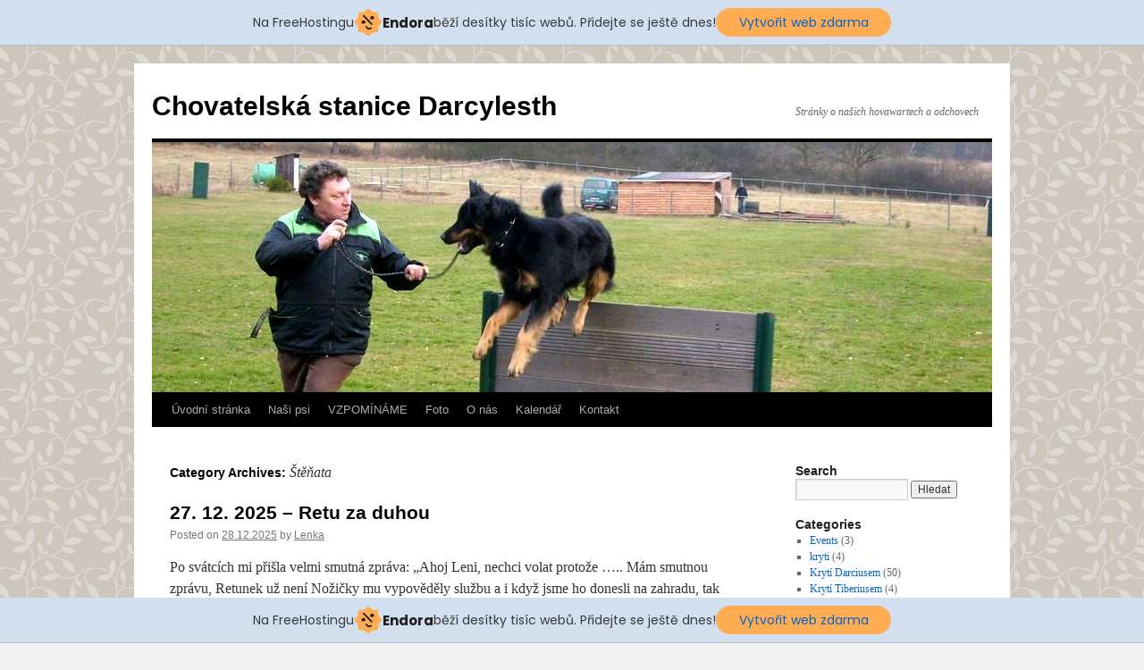

--- FILE ---
content_type: text/html; charset=UTF-8
request_url: http://www.darcius.cz/rubriky/stenata/
body_size: 10521
content:
<!DOCTYPE html>
<html dir="ltr" lang="cs-CZ">
<head>
<meta charset="UTF-8" />
<title>Štěňata | Chovatelská stanice Darcylesth</title>

<link rel="stylesheet" href="http://darcius.cz/wp-content/plugins/sitepress-multilingual-cms/res/css/language-selector.css?v=2.0.4" type="text/css" media="all" />
<link rel="profile" href="http://gmpg.org/xfn/11" />
<link rel="stylesheet" type="text/css" media="all" href="http://darcius.cz/wp-content/themes/twentyten/style.css" />
<link rel="pingback" href="http://darcius.cz/xmlrpc.php" />
<link rel="alternate" type="application/rss+xml" title="Chovatelská stanice Darcylesth &raquo; RSS zdroj" href="http://www.darcius.cz/feed/" />
<link rel="alternate" type="application/rss+xml" title="Chovatelská stanice Darcylesth &raquo; RSS komentářů" href="http://www.darcius.cz/comments/feed/" />
<link rel="alternate" type="application/rss+xml" title="Chovatelská stanice Darcylesth &raquo; Štěňata RSS rubriky" href="http://www.darcius.cz/rubriky/stenata/feed/" />
<link rel='stylesheet' id='NextGEN-css'  href='http://darcius.cz/wp-content/plugins/nextgen-gallery/css/ngg_k2.css?ver=1.0.0' type='text/css' media='screen' />
<script type='text/javascript' src='http://darcius.cz/wp-includes/js/prototype.js?ver=1.6.1'></script>
<script type='text/javascript' src='http://darcius.cz/wp-includes/js/scriptaculous/wp-scriptaculous.js?ver=1.8.3'></script>
<script type='text/javascript' src='http://darcius.cz/wp-includes/js/scriptaculous/effects.js?ver=1.8.3'></script>
<script type='text/javascript' src='http://darcius.cz/wp-content/plugins/lightbox-2/lightbox-resize.js?ver=1.8'></script>
<script type='text/javascript' src='http://darcius.cz/wp-includes/js/jquery/jquery.js?ver=1.7.1'></script>
<script type='text/javascript' src='http://darcius.cz/wp-content/plugins/nextgen-gallery/js/jquery.cycle.all.min.js?ver=2.9995'></script>
<script type='text/javascript' src='http://darcius.cz/wp-content/plugins/nextgen-gallery/js/ngg.slideshow.min.js?ver=1.06'></script>
<link rel="EditURI" type="application/rsd+xml" title="RSD" href="http://darcius.cz/xmlrpc.php?rsd" />
<link rel="wlwmanifest" type="application/wlwmanifest+xml" href="http://darcius.cz/wp-includes/wlwmanifest.xml" /> 
<meta name="generator" content="WordPress 3.3.1" />

	<!-- begin lightbox scripts -->
	<script type="text/javascript">
    //<![CDATA[
    document.write('<link rel="stylesheet" href="http://darcius.cz/wp-content/plugins/lightbox-2/Themes/Grey/lightbox.css" type="text/css" media="screen" />');
    //]]>
    </script>
	<!-- end lightbox scripts -->
<!-- <meta name="NextGEN" version="1.9.3" /> -->
<script type="text/javascript">var icl_lang = 'cs';var icl_home = 'http://www.darcius.cz';</script>
<script type="text/javascript" src="http://darcius.cz/wp-content/plugins/sitepress-multilingual-cms/res/js/sitepress.js"></script>
<meta name="generator" content="WPML ver:2.0.4 stt:9,1;0;0;0" />
<style type="text/css">
body.custom-background { background-image: url('http://darcius.cz/wp-content/uploads/2010/09/back.png'); background-repeat: repeat; background-position: top left; background-attachment: scroll; }
</style>
<!-- injected banner -->
<div class="endora-panel">
  <p class="endora-panel-text">
    Na FreeHostingu
    <svg
      class="endora-panel-img"
      xmlns="http://www.w3.org/2000/svg "
      width="33"
      height="32"
      viewBox="0 0 33 32"
      fill="none"
    >
      <path
        d="M16.5 0L21.4718 3.99696L27.8137 4.6863L28.5031 11.0282L32.5 16L28.5031 20.9719L27.8137 27.3137L21.4718 28.0031L16.5 32L11.5282 28.0031L5.18627 27.3137L4.49693 20.9719L0.499969 16L4.49693 11.0282L5.18627 4.6863L11.5282 3.99696L16.5 0Z"
        fill="#FFAC52"
      />
      <path
        fill-rule="evenodd"
        clip-rule="evenodd"
        d="M11.4222 7.24796L21.6345 17.9526L20.2809 19.2439L10.0686 8.53928L11.4222 7.24796Z"
        fill="#1E1E1E"
      />
      <path
        fill-rule="evenodd"
        clip-rule="evenodd"
        d="M14.779 20.0958L15.387 21.1591C16.1143 22.4311 17.7765 22.8049 18.9784 21.9666L19.7456 21.4315L20.8158 22.9659L20.0486 23.501C17.9451 24.9682 15.036 24.314 13.763 22.0876L13.155 21.0243L14.779 20.0958Z"
        fill="#1E1E1E"
      />
      <path
        d="M21.0541 8.74487C22.2809 8.74497 23.2758 9.73971 23.2758 10.9666C23.2757 11.475 23.1022 11.9418 22.8148 12.3162C22.5848 12.2747 22.3478 12.2527 22.1058 12.2527C21.3098 12.2527 20.5684 12.4864 19.9467 12.8894C19.2815 12.5056 18.8325 11.7896 18.8324 10.9666C18.8324 9.73965 19.8272 8.74487 21.0541 8.74487Z"
        fill="#1E1E1E"
      />
      <path
        d="M10.9979 13.6553C12.2247 13.6554 13.2195 14.6501 13.2195 15.877C13.2195 16.3854 13.046 16.8522 12.7586 17.2266C12.5288 17.1852 12.2923 17.1621 12.0506 17.1621C11.2543 17.1621 10.5123 17.3966 9.89044 17.7998C9.22534 17.416 8.77625 16.7 8.77618 15.877C8.77618 14.6501 9.77096 13.6553 10.9979 13.6553Z"
        fill="#1E1E1E"
      /></svg
    ><span class="endora-panel-text-span"> Endora</span> běží desítky tisíc
    webů. Přidejte se ještě dnes!
  </p>
  <a
    target="_blank"
    href="https://www.endora.cz/?utm_source=customer&utm_medium=header-banner&utm_campaign=freehosting "
    class="endora-panel-btn"
    >Vytvořit web zdarma</a
  >
</div>
<div class="endora-panel bottom">
  <p class="endora-panel-text">
    Na FreeHostingu
    <svg
      class="endora-panel-img"
      xmlns="http://www.w3.org/2000/svg "
      width="33"
      height="32"
      viewBox="0 0 33 32"
      fill="none"
    >
      <path
        d="M16.5 0L21.4718 3.99696L27.8137 4.6863L28.5031 11.0282L32.5 16L28.5031 20.9719L27.8137 27.3137L21.4718 28.0031L16.5 32L11.5282 28.0031L5.18627 27.3137L4.49693 20.9719L0.499969 16L4.49693 11.0282L5.18627 4.6863L11.5282 3.99696L16.5 0Z"
        fill="#FFAC52"
      />
      <path
        fill-rule="evenodd"
        clip-rule="evenodd"
        d="M11.4222 7.24796L21.6345 17.9526L20.2809 19.2439L10.0686 8.53928L11.4222 7.24796Z"
        fill="#1E1E1E"
      />
      <path
        fill-rule="evenodd"
        clip-rule="evenodd"
        d="M14.779 20.0958L15.387 21.1591C16.1143 22.4311 17.7765 22.8049 18.9784 21.9666L19.7456 21.4315L20.8158 22.9659L20.0486 23.501C17.9451 24.9682 15.036 24.314 13.763 22.0876L13.155 21.0243L14.779 20.0958Z"
        fill="#1E1E1E"
      />
      <path
        d="M21.0541 8.74487C22.2809 8.74497 23.2758 9.73971 23.2758 10.9666C23.2757 11.475 23.1022 11.9418 22.8148 12.3162C22.5848 12.2747 22.3478 12.2527 22.1058 12.2527C21.3098 12.2527 20.5684 12.4864 19.9467 12.8894C19.2815 12.5056 18.8325 11.7896 18.8324 10.9666C18.8324 9.73965 19.8272 8.74487 21.0541 8.74487Z"
        fill="#1E1E1E"
      />
      <path
        d="M10.9979 13.6553C12.2247 13.6554 13.2195 14.6501 13.2195 15.877C13.2195 16.3854 13.046 16.8522 12.7586 17.2266C12.5288 17.1852 12.2923 17.1621 12.0506 17.1621C11.2543 17.1621 10.5123 17.3966 9.89044 17.7998C9.22534 17.416 8.77625 16.7 8.77618 15.877C8.77618 14.6501 9.77096 13.6553 10.9979 13.6553Z"
        fill="#1E1E1E"
      /></svg
    ><span class="endora-panel-text-span"> Endora</span> běží desítky tisíc
    webů. Přidejte se ještě dnes!
  </p>
  <a
    target="_blank"
    href="https://www.endora.cz/?utm_source=customer&utm_medium=header-banner&utm_campaign=freehosting "
    class="endora-panel-btn"
    >Vytvořit web zdarma</a
  >
</div>
<style>
  @import url("https://fonts.googleapis.com/css?family=Poppins:400,700,900");
  .bottom {
    position: fixed;
    z-index: 2;
    bottom: 0;
  }
  .endora-panel {
    width:  -webkit-fill-available !important;
    border-bottom: 1px solid #bebfc4;
    background: #d2dfef;
    display: flex;
    justify-content: center;
    align-items: center;
    padding: 0 10px;
    gap: 105px;
    height: 50px;
    @media (max-width: 650px) {
      gap: 0px;
      justify-content: space-between;
    }
  }
  .endora-panel-btn {
    width: 176px;
    height: 32px;
    justify-content: center;
    align-items: center;
    display: flex;
    border-radius: 26px;
    background: #ffac52;
    font: 500 14px Poppins;
    color: black;
    padding: 0 10px;
    text-decoration: none;
    @media (max-width: 650px) {
      font: 500 10px Poppins;
      width: 121px;
      height: 36px;
      text-align: center;
      line-height: 12px;
    }
  }
  .endora-panel-text {
    color: #3a3a3a;
    display: flex;
    align-items: center;
    gap: 5px;
    font: 400 14px Poppins;
    flex-wrap: wrap;
    margin: 0 !important;
    @media (max-width: 650px) {
      font: 400 10px Poppins;
      width: 60\;
      justify-items: center;
      line-height: 9px;
    }
  }
  .endora-panel-text-span {
    display: flex;
    align-items: center;
    gap: 5px;
    font: 600 15px Poppins;
    color: #1e1e1e;
    @media (max-width: 650px) {
      font: 600 11px Poppins;
    }
  }
  .endora-panel-img {
    width: 32px;
    height: 32px;
    @media (max-width: 650px) {
      width: 20px;
      height: 20px;
    }
  }
</style>
<!-- end banner -->

</head>

<body class="archive category category-stenata category-77 custom-background">
<div id="wrapper" class="hfeed">
	<div id="header">
		<div id="masthead">
			<div id="branding" role="banner">
								<div id="site-title">
					<span>
						<a href="http://www.darcius.cz/" title="Chovatelská stanice Darcylesth" rel="home">Chovatelská stanice Darcylesth</a>
					</span>
				</div>
				<div id="site-description">Stránky o našich hovawartech a odchovech</div>

										<img src="http://darcius.cz/wp-content/uploads/2010/09/letecka.jpg" width="940" height="280" alt="" />
								</div><!-- #branding -->

			<div id="access" role="navigation">
			  				<div class="skip-link screen-reader-text"><a href="#content" title="Skip to content">Skip to content</a></div>
								<div class="menu"><ul><li ><a href="http://www.darcius.cz/" title="Úvodní stránka">Úvodní stránka</a></li><li class="page_item page-item-3540"><a href="http://www.darcius.cz/nasi-psi/">Naši psi</a><ul class='children'><li class="page_item page-item-2629"><a href="http://www.darcius.cz/nasi-psi/tiberius/">C.I.E. Tiberius Gasko Prim</a></li><li class="page_item page-item-1010"><a href="http://www.darcius.cz/nasi-psi/sthella/">Sthella Steinroller</a><ul class='children'><li class="page_item page-item-2356"><a href="http://www.darcius.cz/nasi-psi/sthella/r-vrh-gasko-prim-2-5-2014-6-stenat/">R-vrh Gasko Prim 2.5.2014</a></li><li class="page_item page-item-2639"><a href="http://www.darcius.cz/nasi-psi/sthella/t-vrh-gasko-prim-2-2-2016/">T-vrh Gasko Prim 2.2.2016</a></li></ul></li><li class="page_item page-item-3289"><a href="http://www.darcius.cz/nasi-psi/arletty/">Arletty Jackie-Snow</a><ul class='children'><li class="page_item page-item-3526"><a href="http://www.darcius.cz/nasi-psi/arletty/a-vrh-darcylesth-12-5-2022/">A-vrh Darcylesth 12.5.2022</a></li></ul></li><li class="page_item page-item-3556"><a href="http://www.darcius.cz/nasi-psi/arcyl-darcylesth/">Arcyl Darcylesth</a></li></ul></li><li class="page_item page-item-3390"><a href="http://www.darcius.cz/vzpominame/">VZPOMÍNÁME</a><ul class='children'><li class="page_item page-item-9"><a href="http://www.darcius.cz/vzpominame/o-darcim/">Darcius Gasko Prim</a></li><li class="page_item page-item-11"><a href="http://www.darcius.cz/vzpominame/mikym/">kocour Miky</a><ul class='children'><li class="page_item page-item-838"><a href="http://www.darcius.cz/vzpominame/mikym/nemoc/">články o Mikym</a></li></ul></li></ul></li><li class="page_item page-item-18"><a href="http://www.darcius.cz/fotogalerie/">Foto</a><ul class='children'><li class="page_item page-item-3018"><a href="http://www.darcius.cz/fotogalerie/tiberius/">Tiberius</a></li><li class="page_item page-item-275"><a href="http://www.darcius.cz/fotogalerie/darcius/">Darcius</a></li><li class="page_item page-item-277"><a href="http://www.darcius.cz/fotogalerie/miky/">Miky</a></li></ul></li><li class="page_item page-item-5"><a href="http://www.darcius.cz/o-nas/">O nás</a></li><li class="page_item page-item-325"><a href="http://www.darcius.cz/kalendar/">Kalendář</a></li><li class="page_item page-item-150"><a href="http://www.darcius.cz/kontakt/">Kontakt</a></li></ul></div>
			</div><!-- #access -->
		</div><!-- #masthead -->
	</div><!-- #header -->

	<div id="main">

		<div id="container">
			<div id="content" role="main">

				<h1 class="page-title">Category Archives: <span>Štěňata</span></h1>
				
	<div id="nav-above" class="navigation">
		<div class="nav-previous"><a href="http://www.darcius.cz/rubriky/stenata/page/2/" ><span class="meta-nav">&larr;</span> Older posts</a></div>
		<div class="nav-next"></div>
	</div><!-- #nav-above -->




			<div id="post-3926" class="post-3926 post type-post status-publish format-standard hentry category-stenata">
			<h2 class="entry-title"><a href="http://www.darcius.cz/2025/12/27-12-2025-retu-za-duhou/" rel="bookmark">27. 12. 2025 &#8211; Retu za duhou</a></h2>

			<div class="entry-meta">
				<span class="meta-prep meta-prep-author">Posted on</span> <a href="http://www.darcius.cz/2025/12/27-12-2025-retu-za-duhou/" title="14:38" rel="bookmark"><span class="entry-date">28.12.2025</span></a> <span class="meta-sep">by</span> <span class="author vcard"><a class="url fn n" href="http://www.darcius.cz/author/lenka/" title="View all posts by Lenka">Lenka</a></span>			</div><!-- .entry-meta -->

				<div class="entry-summary">
				<p>Po svátcích mi přišla velmi smutná zpráva: &#8222;Ahoj Leni, nechci volat protože &#8230;.. Mám smutnou zprávu, Retunek už není Nožičky mu vypověděly službu a i když jsme ho donesli na zahradu, tak neměl sílu se vyčůrat ani vykakat. I když &hellip; <a href="http://www.darcius.cz/2025/12/27-12-2025-retu-za-duhou/">Continue reading <span class="meta-nav">&rarr;</span></a></p>
			</div><!-- .entry-summary -->
	
			<div class="entry-utility">
									<span class="cat-links">
						<span class="entry-utility-prep entry-utility-prep-cat-links">Posted in</span> <a href="http://www.darcius.cz/rubriky/stenata/" title="Zobrazit všechny příspěvky z rubriky Štěňata" rel="category tag">Štěňata</a>					</span>
					<span class="meta-sep">|</span>
												<span class="comments-link"><a href="http://www.darcius.cz/2025/12/27-12-2025-retu-za-duhou/#respond" title="Komentáře k příspěvku 27. 12. 2025 &#8211; Retu za duhou">Leave a comment</a></span>
							</div><!-- .entry-utility -->
		</div><!-- #post-## -->

		
	


			<div id="post-3909" class="post-3909 post type-post status-publish format-standard hentry category-stenata">
			<h2 class="entry-title"><a href="http://www.darcius.cz/2025/09/6-9-2025-arlettka-mistryne-slovenske-republikyv-ob-2/" rel="bookmark">6. 9. 2025 &#8211; Arlettka Mistryně slovenské republikyv OB 2</a></h2>

			<div class="entry-meta">
				<span class="meta-prep meta-prep-author">Posted on</span> <a href="http://www.darcius.cz/2025/09/6-9-2025-arlettka-mistryne-slovenske-republikyv-ob-2/" title="20:27" rel="bookmark"><span class="entry-date">6.9.2025</span></a> <span class="meta-sep">by</span> <span class="author vcard"><a class="url fn n" href="http://www.darcius.cz/author/lenka/" title="View all posts by Lenka">Lenka</a></span>			</div><!-- .entry-meta -->

				<div class="entry-summary">
				<p>Na Slovensku žijící naše malá černá Arlettka zdolala další metu a závodila v OB 2 na Majstrovstvách ZŠK SR v obedience. S krásnými body 233,75 byla na 1. místě!</p>
			</div><!-- .entry-summary -->
	
			<div class="entry-utility">
									<span class="cat-links">
						<span class="entry-utility-prep entry-utility-prep-cat-links">Posted in</span> <a href="http://www.darcius.cz/rubriky/stenata/" title="Zobrazit všechny příspěvky z rubriky Štěňata" rel="category tag">Štěňata</a>					</span>
					<span class="meta-sep">|</span>
												<span class="comments-link"><a href="http://www.darcius.cz/2025/09/6-9-2025-arlettka-mistryne-slovenske-republikyv-ob-2/#respond" title="Komentáře k příspěvku 6. 9. 2025 &#8211; Arlettka Mistryně slovenské republikyv OB 2">Leave a comment</a></span>
							</div><!-- .entry-utility -->
		</div><!-- #post-## -->

		
	


			<div id="post-3912" class="post-3912 post type-post status-publish format-standard hentry category-stenata">
			<h2 class="entry-title"><a href="http://www.darcius.cz/2025/05/12-5-2025-nas-vrh-a-darcylesth-slavi-uz-3-narozeniny/" rel="bookmark">12. 5. 2025 &#8211; náš vrh A Darcylesth slaví už 3. narozeniny</a></h2>

			<div class="entry-meta">
				<span class="meta-prep meta-prep-author">Posted on</span> <a href="http://www.darcius.cz/2025/05/12-5-2025-nas-vrh-a-darcylesth-slavi-uz-3-narozeniny/" title="19:39" rel="bookmark"><span class="entry-date">12.5.2025</span></a> <span class="meta-sep">by</span> <span class="author vcard"><a class="url fn n" href="http://www.darcius.cz/author/lenka/" title="View all posts by Lenka">Lenka</a></span>			</div><!-- .entry-meta -->

				<div class="entry-summary">
				<p>Před třemi lety se u nás narodil 3. vrh štěňátek. První dva vrhy byly na chovatelskou stanici Gasko Prim a třetí jsme si odchovali již na moji chovatelskou stanici Darcylesth. Čas běží neúprostně a už i našim posledním miminkům jsou &hellip; <a href="http://www.darcius.cz/2025/05/12-5-2025-nas-vrh-a-darcylesth-slavi-uz-3-narozeniny/">Continue reading <span class="meta-nav">&rarr;</span></a></p>
			</div><!-- .entry-summary -->
	
			<div class="entry-utility">
									<span class="cat-links">
						<span class="entry-utility-prep entry-utility-prep-cat-links">Posted in</span> <a href="http://www.darcius.cz/rubriky/stenata/" title="Zobrazit všechny příspěvky z rubriky Štěňata" rel="category tag">Štěňata</a>					</span>
					<span class="meta-sep">|</span>
												<span class="comments-link"><a href="http://www.darcius.cz/2025/05/12-5-2025-nas-vrh-a-darcylesth-slavi-uz-3-narozeniny/#respond" title="Komentáře k příspěvku 12. 5. 2025 &#8211; náš vrh A Darcylesth slaví už 3. narozeniny">Leave a comment</a></span>
							</div><!-- .entry-utility -->
		</div><!-- #post-## -->

		
	


			<div id="post-3897" class="post-3897 post type-post status-publish format-standard hentry category-stenata">
			<h2 class="entry-title"><a href="http://www.darcius.cz/2025/04/6-4-2025-arlettka-darcylesth-na-bedne/" rel="bookmark">6. 4. 2025 &#8211; Arlettka Darcylesth na bedně</a></h2>

			<div class="entry-meta">
				<span class="meta-prep meta-prep-author">Posted on</span> <a href="http://www.darcius.cz/2025/04/6-4-2025-arlettka-darcylesth-na-bedne/" title="18:46" rel="bookmark"><span class="entry-date">9.4.2025</span></a> <span class="meta-sep">by</span> <span class="author vcard"><a class="url fn n" href="http://www.darcius.cz/author/lenka/" title="View all posts by Lenka">Lenka</a></span>			</div><!-- .entry-meta -->

				<div class="entry-summary">
				<p>Naše odchovaná Arlettka si šla poprvé zasoutěžit v závodech OB 2 a hned se umístila na krásném 3. místě. Je to prostě moc šikovná fenka s pracovitou paničkou.</p>
			</div><!-- .entry-summary -->
	
			<div class="entry-utility">
									<span class="cat-links">
						<span class="entry-utility-prep entry-utility-prep-cat-links">Posted in</span> <a href="http://www.darcius.cz/rubriky/stenata/" title="Zobrazit všechny příspěvky z rubriky Štěňata" rel="category tag">Štěňata</a>					</span>
					<span class="meta-sep">|</span>
												<span class="comments-link"><a href="http://www.darcius.cz/2025/04/6-4-2025-arlettka-darcylesth-na-bedne/#respond" title="Komentáře k příspěvku 6. 4. 2025 &#8211; Arlettka Darcylesth na bedně">Leave a comment</a></span>
							</div><!-- .entry-utility -->
		</div><!-- #post-## -->

		
	


			<div id="post-3856" class="post-3856 post type-post status-publish format-standard hentry category-stenata">
			<h2 class="entry-title"><a href="http://www.darcius.cz/2025/02/17-10-2024-zemrel-taranis/" rel="bookmark">3. 2. 2025 &#8211; zemřel miláček Reilu</a></h2>

			<div class="entry-meta">
				<span class="meta-prep meta-prep-author">Posted on</span> <a href="http://www.darcius.cz/2025/02/17-10-2024-zemrel-taranis/" title="17:29" rel="bookmark"><span class="entry-date">3.2.2025</span></a> <span class="meta-sep">by</span> <span class="author vcard"><a class="url fn n" href="http://www.darcius.cz/author/lenka/" title="View all posts by Lenka">Lenka</a></span>			</div><!-- .entry-meta -->

				<div class="entry-summary">
				<p>V sobotu mi zavolal majitel našeho štěňátka, malého Darsinka, původním jménem Reilu Gasko Prim, že je s ním zle. Prý mi to ani nechtěl původně volat, ale nakonec se odhodlal. Řekl mi, že &#8222;naše štěňátko už od pondělí nežere, od &hellip; <a href="http://www.darcius.cz/2025/02/17-10-2024-zemrel-taranis/">Continue reading <span class="meta-nav">&rarr;</span></a></p>
			</div><!-- .entry-summary -->
	
			<div class="entry-utility">
									<span class="cat-links">
						<span class="entry-utility-prep entry-utility-prep-cat-links">Posted in</span> <a href="http://www.darcius.cz/rubriky/stenata/" title="Zobrazit všechny příspěvky z rubriky Štěňata" rel="category tag">Štěňata</a>					</span>
					<span class="meta-sep">|</span>
												<span class="comments-link"><a href="http://www.darcius.cz/2025/02/17-10-2024-zemrel-taranis/#respond" title="Komentáře k příspěvku 3. 2. 2025 &#8211; zemřel miláček Reilu">Leave a comment</a></span>
							</div><!-- .entry-utility -->
		</div><!-- #post-## -->

		
	


			<div id="post-3879" class="post-3879 post type-post status-publish format-standard hentry category-stenata">
			<h2 class="entry-title"><a href="http://www.darcius.cz/2025/02/2-2-2025-tecka-maji-narozeniny/" rel="bookmark">2. 2. 2025 &#8211; Téčka mají narozeniny</a></h2>

			<div class="entry-meta">
				<span class="meta-prep meta-prep-author">Posted on</span> <a href="http://www.darcius.cz/2025/02/2-2-2025-tecka-maji-narozeniny/" title="10:03" rel="bookmark"><span class="entry-date">2.2.2025</span></a> <span class="meta-sep">by</span> <span class="author vcard"><a class="url fn n" href="http://www.darcius.cz/author/lenka/" title="View all posts by Lenka">Lenka</a></span>			</div><!-- .entry-meta -->

				<div class="entry-summary">
				<p>Všem našim štěňátkům z T-vrhu Gasko Prim přejeme z celého srdce hlavně pevné zdravíčko a spoustu radostných let v milujících rodinách</p>
			</div><!-- .entry-summary -->
	
			<div class="entry-utility">
									<span class="cat-links">
						<span class="entry-utility-prep entry-utility-prep-cat-links">Posted in</span> <a href="http://www.darcius.cz/rubriky/stenata/" title="Zobrazit všechny příspěvky z rubriky Štěňata" rel="category tag">Štěňata</a>					</span>
					<span class="meta-sep">|</span>
												<span class="comments-link"><a href="http://www.darcius.cz/2025/02/2-2-2025-tecka-maji-narozeniny/#respond" title="Komentáře k příspěvku 2. 2. 2025 &#8211; Téčka mají narozeniny">Leave a comment</a></span>
							</div><!-- .entry-utility -->
		</div><!-- #post-## -->

		
	


			<div id="post-3859" class="post-3859 post type-post status-publish format-standard hentry category-stenata">
			<h2 class="entry-title"><a href="http://www.darcius.cz/2024/12/8-12-2024-rusuu-za-duhou/" rel="bookmark">8. 12. 2024 &#8211; Rusuu za duhou</a></h2>

			<div class="entry-meta">
				<span class="meta-prep meta-prep-author">Posted on</span> <a href="http://www.darcius.cz/2024/12/8-12-2024-rusuu-za-duhou/" title="15:36" rel="bookmark"><span class="entry-date">8.12.2024</span></a> <span class="meta-sep">by</span> <span class="author vcard"><a class="url fn n" href="http://www.darcius.cz/author/lenka/" title="View all posts by Lenka">Lenka</a></span>			</div><!-- .entry-meta -->

				<div class="entry-summary">
				<p>Naše jedniná plavá fenečka z prvního našeho vrhu štěňátek domácky zvaná Nelinka (původně Rusuu) 5. prosince odešla za duhu. Teprve dnes mi to volal člen její rodiny, že Nelinka onemocněla rakovinou žaludku a přišli na to až v posledním stádiu. &hellip; <a href="http://www.darcius.cz/2024/12/8-12-2024-rusuu-za-duhou/">Continue reading <span class="meta-nav">&rarr;</span></a></p>
			</div><!-- .entry-summary -->
	
			<div class="entry-utility">
									<span class="cat-links">
						<span class="entry-utility-prep entry-utility-prep-cat-links">Posted in</span> <a href="http://www.darcius.cz/rubriky/stenata/" title="Zobrazit všechny příspěvky z rubriky Štěňata" rel="category tag">Štěňata</a>					</span>
					<span class="meta-sep">|</span>
												<span class="comments-link"><a href="http://www.darcius.cz/2024/12/8-12-2024-rusuu-za-duhou/#respond" title="Komentáře k příspěvku 8. 12. 2024 &#8211; Rusuu za duhou">Leave a comment</a></span>
							</div><!-- .entry-utility -->
		</div><!-- #post-## -->

		
	


			<div id="post-3901" class="post-3901 post type-post status-publish format-standard hentry category-stenata">
			<h2 class="entry-title"><a href="http://www.darcius.cz/2024/10/26-10-2024-mala-arlettka-je-vicemystrini-sveta-hovawartu/" rel="bookmark">26. 10. 2024 &#8211; malá Arlettka je Vícemistryní světa hovawartů!!!</a></h2>

			<div class="entry-meta">
				<span class="meta-prep meta-prep-author">Posted on</span> <a href="http://www.darcius.cz/2024/10/26-10-2024-mala-arlettka-je-vicemystrini-sveta-hovawartu/" title="17:58" rel="bookmark"><span class="entry-date">26.10.2024</span></a> <span class="meta-sep">by</span> <span class="author vcard"><a class="url fn n" href="http://www.darcius.cz/author/lenka/" title="View all posts by Lenka">Lenka</a></span>			</div><!-- .entry-meta -->

				<div class="entry-summary">
				<p>Naše malá černá Arlettka se zúčastnila Mistrovství světa hovawartů v rakouském městě Rohrbach-Berg v kategorii OB 1, kde reprezentovala Slovensko. Se svojí úžasnou paničkou obsadila 2. místo s 267 body! Jsou prostě úžasné a já pyšná chovatelka &nbsp; &nbsp;</p>
			</div><!-- .entry-summary -->
	
			<div class="entry-utility">
									<span class="cat-links">
						<span class="entry-utility-prep entry-utility-prep-cat-links">Posted in</span> <a href="http://www.darcius.cz/rubriky/stenata/" title="Zobrazit všechny příspěvky z rubriky Štěňata" rel="category tag">Štěňata</a>					</span>
					<span class="meta-sep">|</span>
												<span class="comments-link"><a href="http://www.darcius.cz/2024/10/26-10-2024-mala-arlettka-je-vicemystrini-sveta-hovawartu/#respond" title="Komentáře k příspěvku 26. 10. 2024 &#8211; malá Arlettka je Vícemistryní světa hovawartů!!!">Leave a comment</a></span>
							</div><!-- .entry-utility -->
		</div><!-- #post-## -->

		
	


			<div id="post-3854" class="post-3854 post type-post status-publish format-standard hentry category-stenata">
			<h2 class="entry-title"><a href="http://www.darcius.cz/2024/10/17-10-2024-taranisek-za-duhou/" rel="bookmark">17.10.2024 &#8211; Taranisek za duhou</a></h2>

			<div class="entry-meta">
				<span class="meta-prep meta-prep-author">Posted on</span> <a href="http://www.darcius.cz/2024/10/17-10-2024-taranisek-za-duhou/" title="22:02" rel="bookmark"><span class="entry-date">17.10.2024</span></a> <span class="meta-sep">by</span> <span class="author vcard"><a class="url fn n" href="http://www.darcius.cz/author/lenka/" title="View all posts by Lenka">Lenka</a></span>			</div><!-- .entry-meta -->

				<div class="entry-summary">
				<p>Taranis Gasko Prim, naše štěňátko, které jsem nechtěla prodat nevhodným lidem, když se přijeli na něho podívat a chovali se hrubě jak k mamince Sthellince, tak k ostatním štěňátkům Z tohoto důvodu si u nás Taranisek počkal na ty pravé &hellip; <a href="http://www.darcius.cz/2024/10/17-10-2024-taranisek-za-duhou/">Continue reading <span class="meta-nav">&rarr;</span></a></p>
			</div><!-- .entry-summary -->
	
			<div class="entry-utility">
									<span class="cat-links">
						<span class="entry-utility-prep entry-utility-prep-cat-links">Posted in</span> <a href="http://www.darcius.cz/rubriky/stenata/" title="Zobrazit všechny příspěvky z rubriky Štěňata" rel="category tag">Štěňata</a>					</span>
					<span class="meta-sep">|</span>
												<span class="comments-link"><a href="http://www.darcius.cz/2024/10/17-10-2024-taranisek-za-duhou/#respond" title="Komentáře k příspěvku 17.10.2024 &#8211; Taranisek za duhou">Leave a comment</a></span>
							</div><!-- .entry-utility -->
		</div><!-- #post-## -->

		
	


			<div id="post-3839" class="post-3839 post type-post status-publish format-standard hentry category-stenata">
			<h2 class="entry-title"><a href="http://www.darcius.cz/2024/05/12-5-2024-vrh-a-darcylesth-slavi-2-narozeniny/" rel="bookmark">12. 5. 2024 &#8211; Vrh &#8222;A&#8220; Darcylesth slaví 2. narozeniny</a></h2>

			<div class="entry-meta">
				<span class="meta-prep meta-prep-author">Posted on</span> <a href="http://www.darcius.cz/2024/05/12-5-2024-vrh-a-darcylesth-slavi-2-narozeniny/" title="20:35" rel="bookmark"><span class="entry-date">12.5.2024</span></a> <span class="meta-sep">by</span> <span class="author vcard"><a class="url fn n" href="http://www.darcius.cz/author/lenka/" title="View all posts by Lenka">Lenka</a></span>			</div><!-- .entry-meta -->

				<div class="entry-summary">
				<p>Naše milovaná štěňátka z A vrhu Darcylesth slaví již druhé narozeniny a přitom mám ještě v živé paměti jak přicházeli na svět. Všem jsme našli skvělé páníčky a dostáváme od nich infromace v naší chatovací skupině, za což jim upřimně &hellip; <a href="http://www.darcius.cz/2024/05/12-5-2024-vrh-a-darcylesth-slavi-2-narozeniny/">Continue reading <span class="meta-nav">&rarr;</span></a></p>
			</div><!-- .entry-summary -->
	
			<div class="entry-utility">
									<span class="cat-links">
						<span class="entry-utility-prep entry-utility-prep-cat-links">Posted in</span> <a href="http://www.darcius.cz/rubriky/stenata/" title="Zobrazit všechny příspěvky z rubriky Štěňata" rel="category tag">Štěňata</a>					</span>
					<span class="meta-sep">|</span>
												<span class="comments-link"><a href="http://www.darcius.cz/2024/05/12-5-2024-vrh-a-darcylesth-slavi-2-narozeniny/#respond" title="Komentáře k příspěvku 12. 5. 2024 &#8211; Vrh &#8222;A&#8220; Darcylesth slaví 2. narozeniny">Leave a comment</a></span>
							</div><!-- .entry-utility -->
		</div><!-- #post-## -->

		
	

				<div id="nav-below" class="navigation">
					<div class="nav-previous"><a href="http://www.darcius.cz/rubriky/stenata/page/2/" ><span class="meta-nav">&larr;</span> Older posts</a></div>
					<div class="nav-next"></div>
				</div><!-- #nav-below -->

			</div><!-- #content -->
		</div><!-- #container -->


		<div id="primary" class="widget-area" role="complementary">
			<ul class="xoxo">

<li id="search-2" class="widget-container widget_search"><h3 class="widget-title">Search</h3><form role="search" method="get" id="searchform" action="http://www.darcius.cz/" >
	<div><label class="screen-reader-text" for="s">Hledat:</label>
	<input type="text" value="" name="s" id="s" />
	<input type="submit" id="searchsubmit" value="Hledat" />
	</div>
	</form></li><li id="categories-2" class="widget-container widget_categories"><h3 class="widget-title">Categories</h3>		<ul>
	<li class="cat-item cat-item-9"><a href="http://www.darcius.cz/rubriky/events/" title="Zobrazit všechny příspěvky zařazené do rubriky Events">Events</a> (3)
</li>
	<li class="cat-item cat-item-79"><a href="http://www.darcius.cz/rubriky/kryti/" title="Krytí">kryti</a> (4)
</li>
	<li class="cat-item cat-item-74"><a href="http://www.darcius.cz/rubriky/kryti-darciusem/" title="kryti fen Darciusem">Krytí Darciusem</a> (50)
</li>
	<li class="cat-item cat-item-80"><a href="http://www.darcius.cz/rubriky/kryti-tiberiusem/" title="krytí fen Tiberiiusem">Krytí Tiberiusem</a> (4)
</li>
	<li class="cat-item cat-item-73"><a href="http://www.darcius.cz/rubriky/navstevy/" title="Zobrazit všechny příspěvky zařazené do rubriky Návštěvy">Návštěvy</a> (11)
</li>
	<li class="cat-item cat-item-1"><a href="http://www.darcius.cz/rubriky/nezarazene/" title="Zobrazit všechny příspěvky zařazené do rubriky Nezařazené">Nezařazené</a> (83)
</li>
	<li class="cat-item cat-item-3"><a href="http://www.darcius.cz/rubriky/setkani/" title="Zobrazit všechny příspěvky zařazené do rubriky Setkání">Setkání</a> (22)
</li>
	<li class="cat-item cat-item-77 current-cat"><a href="http://www.darcius.cz/rubriky/stenata/" title="Zobrazit všechny příspěvky zařazené do rubriky Štěňata">Štěňata</a> (118)
</li>
	<li class="cat-item cat-item-76"><a href="http://www.darcius.cz/rubriky/vycvik-2/" title="vycvikove akce">Výcvik</a> (21)
</li>
	<li class="cat-item cat-item-4"><a href="http://www.darcius.cz/rubriky/vystavy/" title="vystavy psu">Výstavy</a> (121)
</li>
	<li class="cat-item cat-item-15"><a href="http://www.darcius.cz/rubriky/zkousky/" title="pracovni zkoušky psu">Zkoušky</a> (38)
</li>
		</ul>
</li><li id="archives-2" class="widget-container widget_archive"><h3 class="widget-title">Archives</h3>		<ul>
			<li><a href='http://www.darcius.cz/2025/12/' title='Prosinec 2025'>Prosinec 2025</a>&nbsp;(2)</li>
	<li><a href='http://www.darcius.cz/2025/09/' title='Září 2025'>Září 2025</a>&nbsp;(1)</li>
	<li><a href='http://www.darcius.cz/2025/07/' title='Červenec 2025'>Červenec 2025</a>&nbsp;(1)</li>
	<li><a href='http://www.darcius.cz/2025/05/' title='Květen 2025'>Květen 2025</a>&nbsp;(1)</li>
	<li><a href='http://www.darcius.cz/2025/04/' title='Duben 2025'>Duben 2025</a>&nbsp;(3)</li>
	<li><a href='http://www.darcius.cz/2025/02/' title='Únor 2025'>Únor 2025</a>&nbsp;(3)</li>
	<li><a href='http://www.darcius.cz/2024/12/' title='Prosinec 2024'>Prosinec 2024</a>&nbsp;(2)</li>
	<li><a href='http://www.darcius.cz/2024/10/' title='Říjen 2024'>Říjen 2024</a>&nbsp;(2)</li>
	<li><a href='http://www.darcius.cz/2024/08/' title='Srpen 2024'>Srpen 2024</a>&nbsp;(1)</li>
	<li><a href='http://www.darcius.cz/2024/05/' title='Květen 2024'>Květen 2024</a>&nbsp;(3)</li>
	<li><a href='http://www.darcius.cz/2024/02/' title='Únor 2024'>Únor 2024</a>&nbsp;(3)</li>
	<li><a href='http://www.darcius.cz/2023/12/' title='Prosinec 2023'>Prosinec 2023</a>&nbsp;(1)</li>
	<li><a href='http://www.darcius.cz/2023/09/' title='Září 2023'>Září 2023</a>&nbsp;(2)</li>
	<li><a href='http://www.darcius.cz/2023/08/' title='Srpen 2023'>Srpen 2023</a>&nbsp;(1)</li>
	<li><a href='http://www.darcius.cz/2023/06/' title='Červen 2023'>Červen 2023</a>&nbsp;(1)</li>
	<li><a href='http://www.darcius.cz/2023/05/' title='Květen 2023'>Květen 2023</a>&nbsp;(4)</li>
	<li><a href='http://www.darcius.cz/2023/02/' title='Únor 2023'>Únor 2023</a>&nbsp;(2)</li>
	<li><a href='http://www.darcius.cz/2022/12/' title='Prosinec 2022'>Prosinec 2022</a>&nbsp;(3)</li>
	<li><a href='http://www.darcius.cz/2022/10/' title='Říjen 2022'>Říjen 2022</a>&nbsp;(1)</li>
	<li><a href='http://www.darcius.cz/2022/09/' title='Září 2022'>Září 2022</a>&nbsp;(1)</li>
	<li><a href='http://www.darcius.cz/2022/08/' title='Srpen 2022'>Srpen 2022</a>&nbsp;(1)</li>
	<li><a href='http://www.darcius.cz/2022/06/' title='Červen 2022'>Červen 2022</a>&nbsp;(2)</li>
	<li><a href='http://www.darcius.cz/2022/05/' title='Květen 2022'>Květen 2022</a>&nbsp;(4)</li>
	<li><a href='http://www.darcius.cz/2022/04/' title='Duben 2022'>Duben 2022</a>&nbsp;(1)</li>
	<li><a href='http://www.darcius.cz/2022/03/' title='Březen 2022'>Březen 2022</a>&nbsp;(1)</li>
	<li><a href='http://www.darcius.cz/2022/02/' title='Únor 2022'>Únor 2022</a>&nbsp;(2)</li>
	<li><a href='http://www.darcius.cz/2021/10/' title='Říjen 2021'>Říjen 2021</a>&nbsp;(2)</li>
	<li><a href='http://www.darcius.cz/2021/09/' title='Září 2021'>Září 2021</a>&nbsp;(2)</li>
	<li><a href='http://www.darcius.cz/2021/08/' title='Srpen 2021'>Srpen 2021</a>&nbsp;(2)</li>
	<li><a href='http://www.darcius.cz/2021/07/' title='Červenec 2021'>Červenec 2021</a>&nbsp;(1)</li>
	<li><a href='http://www.darcius.cz/2021/06/' title='Červen 2021'>Červen 2021</a>&nbsp;(1)</li>
	<li><a href='http://www.darcius.cz/2021/05/' title='Květen 2021'>Květen 2021</a>&nbsp;(1)</li>
	<li><a href='http://www.darcius.cz/2021/03/' title='Březen 2021'>Březen 2021</a>&nbsp;(1)</li>
	<li><a href='http://www.darcius.cz/2021/02/' title='Únor 2021'>Únor 2021</a>&nbsp;(1)</li>
	<li><a href='http://www.darcius.cz/2020/12/' title='Prosinec 2020'>Prosinec 2020</a>&nbsp;(1)</li>
	<li><a href='http://www.darcius.cz/2020/10/' title='Říjen 2020'>Říjen 2020</a>&nbsp;(1)</li>
	<li><a href='http://www.darcius.cz/2020/08/' title='Srpen 2020'>Srpen 2020</a>&nbsp;(1)</li>
	<li><a href='http://www.darcius.cz/2020/07/' title='Červenec 2020'>Červenec 2020</a>&nbsp;(1)</li>
	<li><a href='http://www.darcius.cz/2020/02/' title='Únor 2020'>Únor 2020</a>&nbsp;(1)</li>
	<li><a href='http://www.darcius.cz/2020/01/' title='Leden 2020'>Leden 2020</a>&nbsp;(1)</li>
	<li><a href='http://www.darcius.cz/2019/11/' title='Listopad 2019'>Listopad 2019</a>&nbsp;(1)</li>
	<li><a href='http://www.darcius.cz/2019/10/' title='Říjen 2019'>Říjen 2019</a>&nbsp;(2)</li>
	<li><a href='http://www.darcius.cz/2019/09/' title='Září 2019'>Září 2019</a>&nbsp;(2)</li>
	<li><a href='http://www.darcius.cz/2019/08/' title='Srpen 2019'>Srpen 2019</a>&nbsp;(2)</li>
	<li><a href='http://www.darcius.cz/2019/07/' title='Červenec 2019'>Červenec 2019</a>&nbsp;(1)</li>
	<li><a href='http://www.darcius.cz/2019/06/' title='Červen 2019'>Červen 2019</a>&nbsp;(2)</li>
	<li><a href='http://www.darcius.cz/2019/05/' title='Květen 2019'>Květen 2019</a>&nbsp;(2)</li>
	<li><a href='http://www.darcius.cz/2019/04/' title='Duben 2019'>Duben 2019</a>&nbsp;(1)</li>
	<li><a href='http://www.darcius.cz/2019/02/' title='Únor 2019'>Únor 2019</a>&nbsp;(1)</li>
	<li><a href='http://www.darcius.cz/2018/12/' title='Prosinec 2018'>Prosinec 2018</a>&nbsp;(1)</li>
	<li><a href='http://www.darcius.cz/2018/10/' title='Říjen 2018'>Říjen 2018</a>&nbsp;(1)</li>
	<li><a href='http://www.darcius.cz/2018/09/' title='Září 2018'>Září 2018</a>&nbsp;(1)</li>
	<li><a href='http://www.darcius.cz/2018/08/' title='Srpen 2018'>Srpen 2018</a>&nbsp;(1)</li>
	<li><a href='http://www.darcius.cz/2018/07/' title='Červenec 2018'>Červenec 2018</a>&nbsp;(2)</li>
	<li><a href='http://www.darcius.cz/2018/06/' title='Červen 2018'>Červen 2018</a>&nbsp;(2)</li>
	<li><a href='http://www.darcius.cz/2018/05/' title='Květen 2018'>Květen 2018</a>&nbsp;(1)</li>
	<li><a href='http://www.darcius.cz/2018/02/' title='Únor 2018'>Únor 2018</a>&nbsp;(1)</li>
	<li><a href='http://www.darcius.cz/2017/12/' title='Prosinec 2017'>Prosinec 2017</a>&nbsp;(2)</li>
	<li><a href='http://www.darcius.cz/2017/11/' title='Listopad 2017'>Listopad 2017</a>&nbsp;(1)</li>
	<li><a href='http://www.darcius.cz/2017/10/' title='Říjen 2017'>Říjen 2017</a>&nbsp;(1)</li>
	<li><a href='http://www.darcius.cz/2017/09/' title='Září 2017'>Září 2017</a>&nbsp;(1)</li>
	<li><a href='http://www.darcius.cz/2017/08/' title='Srpen 2017'>Srpen 2017</a>&nbsp;(3)</li>
	<li><a href='http://www.darcius.cz/2017/07/' title='Červenec 2017'>Červenec 2017</a>&nbsp;(2)</li>
	<li><a href='http://www.darcius.cz/2017/06/' title='Červen 2017'>Červen 2017</a>&nbsp;(1)</li>
	<li><a href='http://www.darcius.cz/2017/05/' title='Květen 2017'>Květen 2017</a>&nbsp;(1)</li>
	<li><a href='http://www.darcius.cz/2017/04/' title='Duben 2017'>Duben 2017</a>&nbsp;(1)</li>
	<li><a href='http://www.darcius.cz/2016/10/' title='Říjen 2016'>Říjen 2016</a>&nbsp;(3)</li>
	<li><a href='http://www.darcius.cz/2016/09/' title='Září 2016'>Září 2016</a>&nbsp;(2)</li>
	<li><a href='http://www.darcius.cz/2016/08/' title='Srpen 2016'>Srpen 2016</a>&nbsp;(2)</li>
	<li><a href='http://www.darcius.cz/2016/07/' title='Červenec 2016'>Červenec 2016</a>&nbsp;(3)</li>
	<li><a href='http://www.darcius.cz/2016/06/' title='Červen 2016'>Červen 2016</a>&nbsp;(1)</li>
	<li><a href='http://www.darcius.cz/2016/05/' title='Květen 2016'>Květen 2016</a>&nbsp;(3)</li>
	<li><a href='http://www.darcius.cz/2016/04/' title='Duben 2016'>Duben 2016</a>&nbsp;(4)</li>
	<li><a href='http://www.darcius.cz/2016/03/' title='Březen 2016'>Březen 2016</a>&nbsp;(11)</li>
	<li><a href='http://www.darcius.cz/2016/02/' title='Únor 2016'>Únor 2016</a>&nbsp;(18)</li>
	<li><a href='http://www.darcius.cz/2016/01/' title='Leden 2016'>Leden 2016</a>&nbsp;(3)</li>
	<li><a href='http://www.darcius.cz/2015/12/' title='Prosinec 2015'>Prosinec 2015</a>&nbsp;(3)</li>
	<li><a href='http://www.darcius.cz/2015/09/' title='Září 2015'>Září 2015</a>&nbsp;(2)</li>
	<li><a href='http://www.darcius.cz/2015/06/' title='Červen 2015'>Červen 2015</a>&nbsp;(3)</li>
	<li><a href='http://www.darcius.cz/2015/05/' title='Květen 2015'>Květen 2015</a>&nbsp;(4)</li>
	<li><a href='http://www.darcius.cz/2015/04/' title='Duben 2015'>Duben 2015</a>&nbsp;(3)</li>
	<li><a href='http://www.darcius.cz/2015/03/' title='Březen 2015'>Březen 2015</a>&nbsp;(2)</li>
	<li><a href='http://www.darcius.cz/2015/02/' title='Únor 2015'>Únor 2015</a>&nbsp;(4)</li>
	<li><a href='http://www.darcius.cz/2015/01/' title='Leden 2015'>Leden 2015</a>&nbsp;(3)</li>
	<li><a href='http://www.darcius.cz/2014/12/' title='Prosinec 2014'>Prosinec 2014</a>&nbsp;(6)</li>
	<li><a href='http://www.darcius.cz/2014/11/' title='Listopad 2014'>Listopad 2014</a>&nbsp;(2)</li>
	<li><a href='http://www.darcius.cz/2014/10/' title='Říjen 2014'>Říjen 2014</a>&nbsp;(5)</li>
	<li><a href='http://www.darcius.cz/2014/08/' title='Srpen 2014'>Srpen 2014</a>&nbsp;(2)</li>
	<li><a href='http://www.darcius.cz/2014/07/' title='Červenec 2014'>Červenec 2014</a>&nbsp;(6)</li>
	<li><a href='http://www.darcius.cz/2014/06/' title='Červen 2014'>Červen 2014</a>&nbsp;(11)</li>
	<li><a href='http://www.darcius.cz/2014/05/' title='Květen 2014'>Květen 2014</a>&nbsp;(8)</li>
	<li><a href='http://www.darcius.cz/2014/04/' title='Duben 2014'>Duben 2014</a>&nbsp;(3)</li>
	<li><a href='http://www.darcius.cz/2014/03/' title='Březen 2014'>Březen 2014</a>&nbsp;(3)</li>
	<li><a href='http://www.darcius.cz/2014/02/' title='Únor 2014'>Únor 2014</a>&nbsp;(5)</li>
	<li><a href='http://www.darcius.cz/2014/01/' title='Leden 2014'>Leden 2014</a>&nbsp;(5)</li>
	<li><a href='http://www.darcius.cz/2013/12/' title='Prosinec 2013'>Prosinec 2013</a>&nbsp;(3)</li>
	<li><a href='http://www.darcius.cz/2013/11/' title='Listopad 2013'>Listopad 2013</a>&nbsp;(1)</li>
	<li><a href='http://www.darcius.cz/2013/10/' title='Říjen 2013'>Říjen 2013</a>&nbsp;(4)</li>
	<li><a href='http://www.darcius.cz/2013/09/' title='Září 2013'>Září 2013</a>&nbsp;(4)</li>
	<li><a href='http://www.darcius.cz/2013/08/' title='Srpen 2013'>Srpen 2013</a>&nbsp;(2)</li>
	<li><a href='http://www.darcius.cz/2013/07/' title='Červenec 2013'>Červenec 2013</a>&nbsp;(3)</li>
	<li><a href='http://www.darcius.cz/2013/06/' title='Červen 2013'>Červen 2013</a>&nbsp;(2)</li>
	<li><a href='http://www.darcius.cz/2013/05/' title='Květen 2013'>Květen 2013</a>&nbsp;(5)</li>
	<li><a href='http://www.darcius.cz/2013/04/' title='Duben 2013'>Duben 2013</a>&nbsp;(2)</li>
	<li><a href='http://www.darcius.cz/2013/03/' title='Březen 2013'>Březen 2013</a>&nbsp;(4)</li>
	<li><a href='http://www.darcius.cz/2013/02/' title='Únor 2013'>Únor 2013</a>&nbsp;(1)</li>
	<li><a href='http://www.darcius.cz/2013/01/' title='Leden 2013'>Leden 2013</a>&nbsp;(1)</li>
	<li><a href='http://www.darcius.cz/2012/12/' title='Prosinec 2012'>Prosinec 2012</a>&nbsp;(1)</li>
	<li><a href='http://www.darcius.cz/2012/10/' title='Říjen 2012'>Říjen 2012</a>&nbsp;(3)</li>
	<li><a href='http://www.darcius.cz/2012/09/' title='Září 2012'>Září 2012</a>&nbsp;(3)</li>
	<li><a href='http://www.darcius.cz/2012/08/' title='Srpen 2012'>Srpen 2012</a>&nbsp;(4)</li>
	<li><a href='http://www.darcius.cz/2012/07/' title='Červenec 2012'>Červenec 2012</a>&nbsp;(5)</li>
	<li><a href='http://www.darcius.cz/2012/06/' title='Červen 2012'>Červen 2012</a>&nbsp;(4)</li>
	<li><a href='http://www.darcius.cz/2012/05/' title='Květen 2012'>Květen 2012</a>&nbsp;(7)</li>
	<li><a href='http://www.darcius.cz/2012/04/' title='Duben 2012'>Duben 2012</a>&nbsp;(5)</li>
	<li><a href='http://www.darcius.cz/2012/03/' title='Březen 2012'>Březen 2012</a>&nbsp;(2)</li>
	<li><a href='http://www.darcius.cz/2012/02/' title='Únor 2012'>Únor 2012</a>&nbsp;(3)</li>
	<li><a href='http://www.darcius.cz/2012/01/' title='Leden 2012'>Leden 2012</a>&nbsp;(1)</li>
	<li><a href='http://www.darcius.cz/2011/12/' title='Prosinec 2011'>Prosinec 2011</a>&nbsp;(5)</li>
	<li><a href='http://www.darcius.cz/2011/11/' title='Listopad 2011'>Listopad 2011</a>&nbsp;(3)</li>
	<li><a href='http://www.darcius.cz/2011/10/' title='Říjen 2011'>Říjen 2011</a>&nbsp;(4)</li>
	<li><a href='http://www.darcius.cz/2011/09/' title='Září 2011'>Září 2011</a>&nbsp;(4)</li>
	<li><a href='http://www.darcius.cz/2011/08/' title='Srpen 2011'>Srpen 2011</a>&nbsp;(2)</li>
	<li><a href='http://www.darcius.cz/2011/07/' title='Červenec 2011'>Červenec 2011</a>&nbsp;(1)</li>
	<li><a href='http://www.darcius.cz/2011/06/' title='Červen 2011'>Červen 2011</a>&nbsp;(3)</li>
	<li><a href='http://www.darcius.cz/2011/05/' title='Květen 2011'>Květen 2011</a>&nbsp;(5)</li>
	<li><a href='http://www.darcius.cz/2011/04/' title='Duben 2011'>Duben 2011</a>&nbsp;(3)</li>
	<li><a href='http://www.darcius.cz/2011/03/' title='Březen 2011'>Březen 2011</a>&nbsp;(4)</li>
	<li><a href='http://www.darcius.cz/2011/02/' title='Únor 2011'>Únor 2011</a>&nbsp;(2)</li>
	<li><a href='http://www.darcius.cz/2011/01/' title='Leden 2011'>Leden 2011</a>&nbsp;(1)</li>
	<li><a href='http://www.darcius.cz/2010/12/' title='Prosinec 2010'>Prosinec 2010</a>&nbsp;(5)</li>
	<li><a href='http://www.darcius.cz/2010/11/' title='Listopad 2010'>Listopad 2010</a>&nbsp;(3)</li>
	<li><a href='http://www.darcius.cz/2010/10/' title='Říjen 2010'>Říjen 2010</a>&nbsp;(2)</li>
	<li><a href='http://www.darcius.cz/2010/09/' title='Září 2010'>Září 2010</a>&nbsp;(3)</li>
	<li><a href='http://www.darcius.cz/2010/06/' title='Červen 2010'>Červen 2010</a>&nbsp;(4)</li>
	<li><a href='http://www.darcius.cz/2010/05/' title='Květen 2010'>Květen 2010</a>&nbsp;(3)</li>
	<li><a href='http://www.darcius.cz/2010/04/' title='Duben 2010'>Duben 2010</a>&nbsp;(2)</li>
	<li><a href='http://www.darcius.cz/2010/03/' title='Březen 2010'>Březen 2010</a>&nbsp;(1)</li>
	<li><a href='http://www.darcius.cz/2010/02/' title='Únor 2010'>Únor 2010</a>&nbsp;(5)</li>
	<li><a href='http://www.darcius.cz/2010/01/' title='Leden 2010'>Leden 2010</a>&nbsp;(1)</li>
	<li><a href='http://www.darcius.cz/2009/12/' title='Prosinec 2009'>Prosinec 2009</a>&nbsp;(2)</li>
	<li><a href='http://www.darcius.cz/2009/11/' title='Listopad 2009'>Listopad 2009</a>&nbsp;(2)</li>
	<li><a href='http://www.darcius.cz/2009/10/' title='Říjen 2009'>Říjen 2009</a>&nbsp;(3)</li>
	<li><a href='http://www.darcius.cz/2009/07/' title='Červenec 2009'>Červenec 2009</a>&nbsp;(5)</li>
	<li><a href='http://www.darcius.cz/2009/05/' title='Květen 2009'>Květen 2009</a>&nbsp;(1)</li>
	<li><a href='http://www.darcius.cz/2009/04/' title='Duben 2009'>Duben 2009</a>&nbsp;(1)</li>
	<li><a href='http://www.darcius.cz/2009/03/' title='Březen 2009'>Březen 2009</a>&nbsp;(3)</li>
	<li><a href='http://www.darcius.cz/2008/11/' title='Listopad 2008'>Listopad 2008</a>&nbsp;(3)</li>
	<li><a href='http://www.darcius.cz/2008/09/' title='Září 2008'>Září 2008</a>&nbsp;(1)</li>
	<li><a href='http://www.darcius.cz/2008/08/' title='Srpen 2008'>Srpen 2008</a>&nbsp;(2)</li>
		</ul>
</li><li id="tag_cloud-3" class="widget-container widget_tag_cloud"><h3 class="widget-title">Štítky</h3><div class="tagcloud"><a href='http://www.darcius.cz/stitky/benatky/' class='tag-link-34' title='4 příspěvky' style='font-size: 15.179487179487pt;'>Benátky</a>
<a href='http://www.darcius.cz/stitky/bratislava/' class='tag-link-22' title='1 příspěvek' style='font-size: 8pt;'>Bratislava</a>
<a href='http://www.darcius.cz/stitky/brno/' class='tag-link-37' title='5 příspěvků' style='font-size: 16.615384615385pt;'>Brno</a>
<a href='http://www.darcius.cz/stitky/dkk/' class='tag-link-35' title='1 příspěvek' style='font-size: 8pt;'>DKK</a>
<a href='http://www.darcius.cz/stitky/dkl/' class='tag-link-36' title='1 příspěvek' style='font-size: 8pt;'>DKL</a>
<a href='http://www.darcius.cz/stitky/dvur-kralove/' class='tag-link-45' title='1 příspěvek' style='font-size: 8pt;'>Dvůr Králové</a>
<a href='http://www.darcius.cz/stitky/glogow/' class='tag-link-61' title='1 příspěvek' style='font-size: 8pt;'>Glogow</a>
<a href='http://www.darcius.cz/stitky/hovawart-klub/' class='tag-link-68' title='1 příspěvek' style='font-size: 8pt;'>hovawart klub</a>
<a href='http://www.darcius.cz/stitky/junior/' class='tag-link-58' title='1 příspěvek' style='font-size: 8pt;'>junior</a>
<a href='http://www.darcius.cz/stitky/klubovka/' class='tag-link-25' title='3 příspěvky' style='font-size: 13.384615384615pt;'>klubovka</a>
<a href='http://www.darcius.cz/stitky/knizeci-rybnik/' class='tag-link-56' title='1 příspěvek' style='font-size: 8pt;'>Knížecí rybník</a>
<a href='http://www.darcius.cz/stitky/krajska-vystava/' class='tag-link-33' title='2 příspěvky' style='font-size: 11.230769230769pt;'>krajská výstava</a>
<a href='http://www.darcius.cz/stitky/kromeriz/' class='tag-link-26' title='2 příspěvky' style='font-size: 11.230769230769pt;'>Kroměříž</a>
<a href='http://www.darcius.cz/stitky/lumparny/' class='tag-link-42' title='1 příspěvek' style='font-size: 8pt;'>lumpárny</a>
<a href='http://www.darcius.cz/stitky/mezinarodka/' class='tag-link-27' title='11 příspěvků' style='font-size: 22pt;'>mezinárodka</a>
<a href='http://www.darcius.cz/stitky/milovice/' class='tag-link-44' title='2 příspěvky' style='font-size: 11.230769230769pt;'>Milovice</a>
<a href='http://www.darcius.cz/stitky/mistrovstvi-republiky/' class='tag-link-67' title='1 příspěvek' style='font-size: 8pt;'>mistrovství republiky</a>
<a href='http://www.darcius.cz/stitky/mlada-boleslav/' class='tag-link-29' title='4 příspěvky' style='font-size: 15.179487179487pt;'>Mladá Boleslav</a>
<a href='http://www.darcius.cz/stitky/narozeniny/' class='tag-link-8' title='1 příspěvek' style='font-size: 8pt;'>Narozeniny</a>
<a href='http://www.darcius.cz/stitky/nitra/' class='tag-link-52' title='3 příspěvky' style='font-size: 13.384615384615pt;'>Nitra</a>
<a href='http://www.darcius.cz/stitky/narodka/' class='tag-link-30' title='8 příspěvků' style='font-size: 19.666666666667pt;'>národka</a>
<a href='http://www.darcius.cz/stitky/olomouc/' class='tag-link-62' title='1 příspěvek' style='font-size: 8pt;'>Olomouc</a>
<a href='http://www.darcius.cz/stitky/polsko/' class='tag-link-47' title='3 příspěvky' style='font-size: 13.384615384615pt;'>Polsko</a>
<a href='http://www.darcius.cz/stitky/praha/' class='tag-link-40' title='3 příspěvky' style='font-size: 13.384615384615pt;'>Praha</a>
<a href='http://www.darcius.cz/stitky/prochazka/' class='tag-link-64' title='1 příspěvek' style='font-size: 8pt;'>procházka</a>
<a href='http://www.darcius.cz/stitky/rakousko/' class='tag-link-72' title='1 příspěvek' style='font-size: 8pt;'>Rakousko</a>
<a href='http://www.darcius.cz/stitky/ratiborice/' class='tag-link-63' title='1 příspěvek' style='font-size: 8pt;'>Ratibořice</a>
<a href='http://www.darcius.cz/stitky/rzeszow/' class='tag-link-59' title='1 příspěvek' style='font-size: 8pt;'>Rzeszow</a>
<a href='http://www.darcius.cz/stitky/senec/' class='tag-link-54' title='1 příspěvek' style='font-size: 8pt;'>Senec</a>
<a href='http://www.darcius.cz/stitky/skrys/' class='tag-link-41' title='1 příspěvek' style='font-size: 8pt;'>skrýš</a>
<a href='http://www.darcius.cz/stitky/slovensko/' class='tag-link-55' title='5 příspěvků' style='font-size: 16.615384615385pt;'>Slovensko</a>
<a href='http://www.darcius.cz/stitky/specialka/' class='tag-link-39' title='2 příspěvky' style='font-size: 11.230769230769pt;'>speciálka</a>
<a href='http://www.darcius.cz/stitky/svod/' class='tag-link-43' title='1 příspěvek' style='font-size: 8pt;'>svod</a>
<a href='http://www.darcius.cz/stitky/svetovka/' class='tag-link-23' title='1 příspěvek' style='font-size: 8pt;'>světovka</a>
<a href='http://www.darcius.cz/stitky/trencin/' class='tag-link-60' title='1 příspěvek' style='font-size: 8pt;'>Trenčín</a>
<a href='http://www.darcius.cz/stitky/tabor/' class='tag-link-38' title='2 příspěvky' style='font-size: 11.230769230769pt;'>Tábor</a>
<a href='http://www.darcius.cz/stitky/vycvik/' class='tag-link-65' title='1 příspěvek' style='font-size: 8pt;'>výcvik</a>
<a href='http://www.darcius.cz/stitky/world-dog-show/' class='tag-link-24' title='1 příspěvek' style='font-size: 8pt;'>world dog show</a>
<a href='http://www.darcius.cz/stitky/zkousky-2/' class='tag-link-51' title='4 příspěvky' style='font-size: 15.179487179487pt;'>zkoušky</a>
<a href='http://www.darcius.cz/stitky/ujezd-nad-lesy/' class='tag-link-70' title='3 příspěvky' style='font-size: 13.384615384615pt;'>Újezd nad Lesy</a>
<a href='http://www.darcius.cz/stitky/ceske-budejovice/' class='tag-link-5' title='1 příspěvek' style='font-size: 8pt;'>České Budějovice</a>
<a href='http://www.darcius.cz/stitky/cesky/' class='tag-link-71' title='1 příspěvek' style='font-size: 8pt;'>Český</a>
<a href='http://www.darcius.cz/stitky/repcice/' class='tag-link-66' title='1 příspěvek' style='font-size: 8pt;'>Řepčice</a>
<a href='http://www.darcius.cz/stitky/sampion/' class='tag-link-53' title='3 příspěvky' style='font-size: 13.384615384615pt;'>šampión</a>
<a href='http://www.darcius.cz/stitky/stene/' class='tag-link-46' title='2 příspěvky' style='font-size: 11.230769230769pt;'>štěně</a></div>
</li><li id="linkcat-50" class="widget-container widget_links"><h3 class="widget-title">Odkazy</h3>
	<ul class='xoxo blogroll'>
<li><a href="http://arye.webnode.cz/" title="Hovawart" target="_blank">Arye Sobí dvůr</a></li>
<li><a href="http://adamhafraf.cz/" title="Hovawartí kamarádi" target="_blank">Ch. Adam Haf Raf a Leroy v.d. Hofreite</a></li>
<li><a href="http://afareus-channe-line.weebly.com/" title="syn Darcika" target="_blank">Ch. Afareus Channe Linne</a></li>
<li><a href="http://www.jacobi.estranky.cz/" title="hovawartí kamarád" target="_blank">Ch. Jacobi Gasko Prim</a></li>
<li><a href="http://kassandrahalitpasa.websnadno.cz/" title="Dobrmanka" target="_blank">Ch. Kassandra Halit Paša</a></li>
<li><a href="http://www.gaskoprim.com/" rel="friend" title="rodná ChS Darciuse" target="_blank">CHS Gasko Prim</a></li>
<li><a href="http://www.hovawart.cz/" title="Stránky českého hovawart klubu" target="_blank">Hovawart klub ČR</a></li>
<li><a href="https://www.hovi-lumos.sk/" rel="friend kin sweetheart" title="naše štěně Arletty Darcylesth" target="_blank">Hovi-Lumos</a></li>
<li><a href="http://www.kennelbiloxian.fi/" title="E-vrh po Darciusovi" target="_blank">Kennel Biloxian (Finsko)</a></li>
<li><a href="http://steinroller.net/" title="rodná ChS naší Sthellinky" target="_blank">Kennel Steinroller (Finsko)</a></li>
<li><a href="http://reilu-howawart.webnode.cz/" title="naše štěňátko" target="_blank">Reilu Gasko Prim</a></li>
<li><a href="http://www.kynologiebenatky.cz/" title="Kynologická organizace" target="_blank">ZKO Benátky n.J.</a></li>
<li><a href="http://zko-ujezdnadlesy-394.webnode.cz/" title="kynologická organizace" target="_blank">ZKO Újezd nad Lesy</a></li>

	</ul>
</li>
			</ul>
		</div><!-- #primary .widget-area -->


		<div id="secondary" class="widget-area" role="complementary">
			<ul class="xoxo">
							</ul>
		</div><!-- #secondary .widget-area -->

	</div><!-- #main -->

	<div id="footer" role="contentinfo">
		<div id="colophon">



			<div id="footer-widget-area" role="complementary">

				<div id="first" class="widget-area">
					<ul class="xoxo">
						<li id="linkcat-50" class="widget-container widget_links"><h3 class="widget-title">Odkazy</h3>
	<ul class='xoxo blogroll'>
<li><a href="http://arye.webnode.cz/" title="Hovawart" target="_blank">Arye Sobí dvůr</a></li>
<li><a href="http://adamhafraf.cz/" title="Hovawartí kamarádi" target="_blank">Ch. Adam Haf Raf a Leroy v.d. Hofreite</a></li>
<li><a href="http://afareus-channe-line.weebly.com/" title="syn Darcika" target="_blank">Ch. Afareus Channe Linne</a></li>
<li><a href="http://www.jacobi.estranky.cz/" title="hovawartí kamarád" target="_blank">Ch. Jacobi Gasko Prim</a></li>
<li><a href="http://kassandrahalitpasa.websnadno.cz/" title="Dobrmanka" target="_blank">Ch. Kassandra Halit Paša</a></li>
<li><a href="http://www.gaskoprim.com/" rel="friend" title="rodná ChS Darciuse" target="_blank">CHS Gasko Prim</a></li>
<li><a href="http://www.hovawart.cz/" title="Stránky českého hovawart klubu" target="_blank">Hovawart klub ČR</a></li>
<li><a href="https://www.hovi-lumos.sk/" rel="friend kin sweetheart" title="naše štěně Arletty Darcylesth" target="_blank">Hovi-Lumos</a></li>
<li><a href="http://www.kennelbiloxian.fi/" title="E-vrh po Darciusovi" target="_blank">Kennel Biloxian (Finsko)</a></li>
<li><a href="http://steinroller.net/" title="rodná ChS naší Sthellinky" target="_blank">Kennel Steinroller (Finsko)</a></li>
<li><a href="http://reilu-howawart.webnode.cz/" title="naše štěňátko" target="_blank">Reilu Gasko Prim</a></li>
<li><a href="http://www.kynologiebenatky.cz/" title="Kynologická organizace" target="_blank">ZKO Benátky n.J.</a></li>
<li><a href="http://zko-ujezdnadlesy-394.webnode.cz/" title="kynologická organizace" target="_blank">ZKO Újezd nad Lesy</a></li>

	</ul>
</li>
					</ul>
				</div><!-- #first .widget-area -->


				<div id="third" class="widget-area">
					<ul class="xoxo">
								<li id="recent-posts-2" class="widget-container widget_recent_entries">		<h3 class="widget-title">Recent Posts</h3>		<ul>
				<li><a href="http://www.darcius.cz/2025/12/27-12-2025-retu-za-duhou/" title="27. 12. 2025 &#8211; Retu za duhou">27. 12. 2025 &#8211; Retu za duhou</a></li>
				<li><a href="http://www.darcius.cz/2025/12/23-12-2025-prani/" title="23. 12. 2025 &#8211; Přání">23. 12. 2025 &#8211; Přání</a></li>
				<li><a href="http://www.darcius.cz/2025/09/6-9-2025-arlettka-mistryne-slovenske-republikyv-ob-2/" title="6. 9. 2025 &#8211; Arlettka Mistryně slovenské republikyv OB 2">6. 9. 2025 &#8211; Arlettka Mistryně slovenské republikyv OB 2</a></li>
				<li><a href="http://www.darcius.cz/2025/07/6-7-2025-arletty-darcylesth-slovenskou-sampionkou-krasy/" title="22. 7. 2025 &#8211; Arletty Darcylesth Slovenskou šampionkou krásy">22. 7. 2025 &#8211; Arletty Darcylesth Slovenskou šampionkou krásy</a></li>
				<li><a href="http://www.darcius.cz/2025/05/12-5-2025-nas-vrh-a-darcylesth-slavi-uz-3-narozeniny/" title="12. 5. 2025 &#8211; náš vrh A Darcylesth slaví už 3. narozeniny">12. 5. 2025 &#8211; náš vrh A Darcylesth slaví už 3. narozeniny</a></li>
				</ul>
		</li>					</ul>
				</div><!-- #third .widget-area -->

				<div id="fourth" class="widget-area">
					<ul class="xoxo">
						<li id="meta-2" class="widget-container widget_meta"><h3 class="widget-title">Meta</h3>			<ul>
						<li><a href="http://darcius.cz/wp-login.php">Přihlásit se</a></li>
			<li><a href="http://www.darcius.cz/feed/" title="Sledovat aktuální obsah tohoto webu pomocí RSS 2.0"><abbr title="Really Simple Syndication">RSS</abbr></a></li>
			<li><a href="http://www.darcius.cz/comments/feed/" title="Nejnovější komentáře k příspěvkům v RSS"><abbr title="Really Simple Syndication">RSS</abbr> komentářů</a></li>
			<li><a href="http://wordpress.org/" title="Používáme WordPress, nejmodernější sémantický osobní redakční systém.">WordPress.org</a></li>
						</ul>
</li>					</ul>
				</div><!-- #fourth .widget-area -->

			</div><!-- #footer-widget-area -->

			<div id="site-info">
				<a href="http://www.darcius.cz/" title="Chovatelská stanice Darcylesth" rel="home">
					Chovatelská stanice Darcylesth				</a>
			</div><!-- #site-info -->

			<div id="site-generator">
								<a href="http://wordpress.org/" title="Semantic Personal Publishing Platform">Proudly powered by WordPress.</a>
			</div><!-- #site-generator -->

		</div><!-- #colophon -->
	</div><!-- #footer -->

</div><!-- #wrapper -->

</body>
</html>
